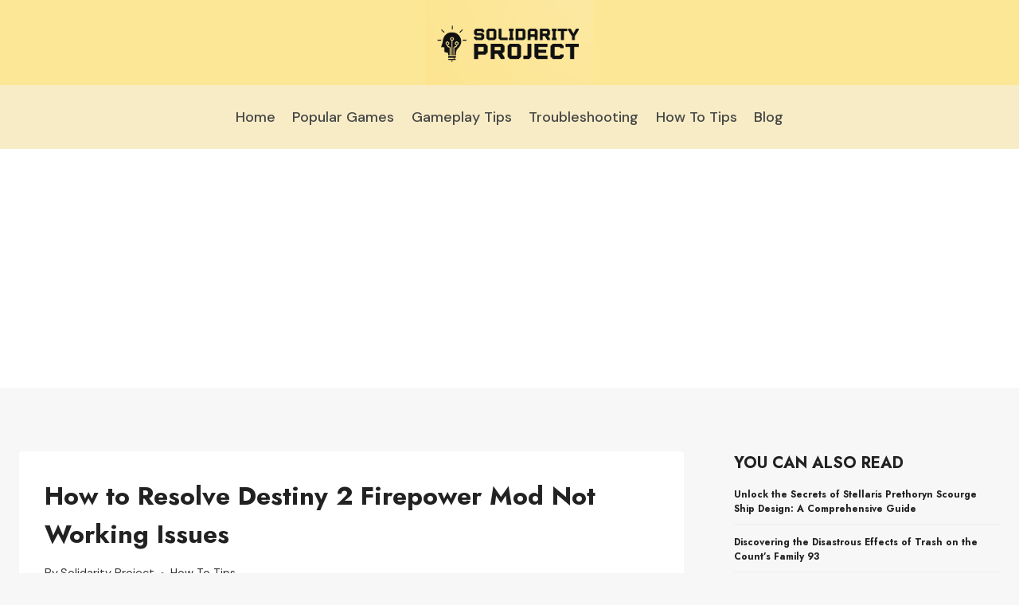

--- FILE ---
content_type: text/html; charset=utf-8
request_url: https://www.google.com/recaptcha/api2/aframe
body_size: 249
content:
<!DOCTYPE HTML><html><head><meta http-equiv="content-type" content="text/html; charset=UTF-8"></head><body><script nonce="-5C6d1lZZFOtEcWi6DRgjg">/** Anti-fraud and anti-abuse applications only. See google.com/recaptcha */ try{var clients={'sodar':'https://pagead2.googlesyndication.com/pagead/sodar?'};window.addEventListener("message",function(a){try{if(a.source===window.parent){var b=JSON.parse(a.data);var c=clients[b['id']];if(c){var d=document.createElement('img');d.src=c+b['params']+'&rc='+(localStorage.getItem("rc::a")?sessionStorage.getItem("rc::b"):"");window.document.body.appendChild(d);sessionStorage.setItem("rc::e",parseInt(sessionStorage.getItem("rc::e")||0)+1);localStorage.setItem("rc::h",'1768841658437');}}}catch(b){}});window.parent.postMessage("_grecaptcha_ready", "*");}catch(b){}</script></body></html>